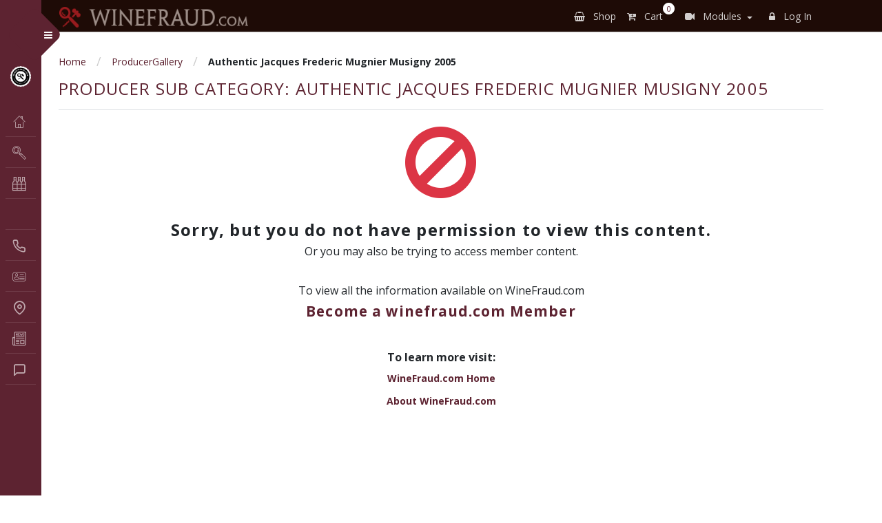

--- FILE ---
content_type: text/html; charset=UTF-8
request_url: https://winefraud.com/producersubcategory/authentic-jacques-frederic-mugnier-musigny-2005/
body_size: 13262
content:
<!doctype html>
<html lang="en-US">
  <head>
  <meta charset="utf-8">
  <meta http-equiv="x-ua-compatible" content="ie=edge">
    <meta name="keywords" content="">
  <meta name="author" content="">  
  <meta name="viewport" content="width=device-width, initial-scale=1, shrink-to-fit=no">
  <meta name="viewport" content="width=device-width, initial-scale=1, maximum-scale=1">
  <link rel="icon" type="fevicon" sizes="32x32" href="https://winefraud.com/wp-content/uploads/2020/05/favicon.ico" alt="favicon">
  <title>Authentic Jacques Frederic Mugnier Musigny 2005 &#8211; WineFraud.com</title>
<meta name='robots' content='max-image-preview:large' />
<link rel="alternate" type="application/rss+xml" title="WineFraud.com &raquo; Authentic Jacques Frederic Mugnier Musigny 2005 Producer Sub Category Feed" href="https://winefraud.com/producersubcategory/authentic-jacques-frederic-mugnier-musigny-2005/feed/" />
<style id='wp-img-auto-sizes-contain-inline-css' type='text/css'>
img:is([sizes=auto i],[sizes^="auto," i]){contain-intrinsic-size:3000px 1500px}
/*# sourceURL=wp-img-auto-sizes-contain-inline-css */
</style>
<link rel='stylesheet' id='dashicons-css' href='https://winefraud.com/wp-includes/css/dashicons.min.css?ver=6.9' type='text/css' media='all' />
<link rel='stylesheet' id='thickbox-css' href='https://winefraud.com/wp-includes/js/thickbox/thickbox.css?ver=6.9' type='text/css' media='all' />
<link rel='stylesheet' id='wc-blocks-integration-css' href='https://winefraud.com/wp-content/plugins/woocommerce-subscriptions/vendor/woocommerce/subscriptions-core/build/index.css?ver=7.4.3' type='text/css' media='all' />
<style id='wp-emoji-styles-inline-css' type='text/css'>

	img.wp-smiley, img.emoji {
		display: inline !important;
		border: none !important;
		box-shadow: none !important;
		height: 1em !important;
		width: 1em !important;
		margin: 0 0.07em !important;
		vertical-align: -0.1em !important;
		background: none !important;
		padding: 0 !important;
	}
/*# sourceURL=wp-emoji-styles-inline-css */
</style>
<style id='wp-block-library-inline-css' type='text/css'>
:root{--wp-block-synced-color:#7a00df;--wp-block-synced-color--rgb:122,0,223;--wp-bound-block-color:var(--wp-block-synced-color);--wp-editor-canvas-background:#ddd;--wp-admin-theme-color:#007cba;--wp-admin-theme-color--rgb:0,124,186;--wp-admin-theme-color-darker-10:#006ba1;--wp-admin-theme-color-darker-10--rgb:0,107,160.5;--wp-admin-theme-color-darker-20:#005a87;--wp-admin-theme-color-darker-20--rgb:0,90,135;--wp-admin-border-width-focus:2px}@media (min-resolution:192dpi){:root{--wp-admin-border-width-focus:1.5px}}.wp-element-button{cursor:pointer}:root .has-very-light-gray-background-color{background-color:#eee}:root .has-very-dark-gray-background-color{background-color:#313131}:root .has-very-light-gray-color{color:#eee}:root .has-very-dark-gray-color{color:#313131}:root .has-vivid-green-cyan-to-vivid-cyan-blue-gradient-background{background:linear-gradient(135deg,#00d084,#0693e3)}:root .has-purple-crush-gradient-background{background:linear-gradient(135deg,#34e2e4,#4721fb 50%,#ab1dfe)}:root .has-hazy-dawn-gradient-background{background:linear-gradient(135deg,#faaca8,#dad0ec)}:root .has-subdued-olive-gradient-background{background:linear-gradient(135deg,#fafae1,#67a671)}:root .has-atomic-cream-gradient-background{background:linear-gradient(135deg,#fdd79a,#004a59)}:root .has-nightshade-gradient-background{background:linear-gradient(135deg,#330968,#31cdcf)}:root .has-midnight-gradient-background{background:linear-gradient(135deg,#020381,#2874fc)}:root{--wp--preset--font-size--normal:16px;--wp--preset--font-size--huge:42px}.has-regular-font-size{font-size:1em}.has-larger-font-size{font-size:2.625em}.has-normal-font-size{font-size:var(--wp--preset--font-size--normal)}.has-huge-font-size{font-size:var(--wp--preset--font-size--huge)}.has-text-align-center{text-align:center}.has-text-align-left{text-align:left}.has-text-align-right{text-align:right}.has-fit-text{white-space:nowrap!important}#end-resizable-editor-section{display:none}.aligncenter{clear:both}.items-justified-left{justify-content:flex-start}.items-justified-center{justify-content:center}.items-justified-right{justify-content:flex-end}.items-justified-space-between{justify-content:space-between}.screen-reader-text{border:0;clip-path:inset(50%);height:1px;margin:-1px;overflow:hidden;padding:0;position:absolute;width:1px;word-wrap:normal!important}.screen-reader-text:focus{background-color:#ddd;clip-path:none;color:#444;display:block;font-size:1em;height:auto;left:5px;line-height:normal;padding:15px 23px 14px;text-decoration:none;top:5px;width:auto;z-index:100000}html :where(.has-border-color){border-style:solid}html :where([style*=border-top-color]){border-top-style:solid}html :where([style*=border-right-color]){border-right-style:solid}html :where([style*=border-bottom-color]){border-bottom-style:solid}html :where([style*=border-left-color]){border-left-style:solid}html :where([style*=border-width]){border-style:solid}html :where([style*=border-top-width]){border-top-style:solid}html :where([style*=border-right-width]){border-right-style:solid}html :where([style*=border-bottom-width]){border-bottom-style:solid}html :where([style*=border-left-width]){border-left-style:solid}html :where(img[class*=wp-image-]){height:auto;max-width:100%}:where(figure){margin:0 0 1em}html :where(.is-position-sticky){--wp-admin--admin-bar--position-offset:var(--wp-admin--admin-bar--height,0px)}@media screen and (max-width:600px){html :where(.is-position-sticky){--wp-admin--admin-bar--position-offset:0px}}
/*# sourceURL=/wp-includes/css/dist/block-library/common.min.css */
</style>
<link rel='stylesheet' id='contact-form-7-css' href='https://winefraud.com/wp-content/plugins/contact-form-7/includes/css/styles.css?ver=6.1.4' type='text/css' media='all' />
<link rel='stylesheet' id='table-sorter-custom-css-css' href='https://winefraud.com/wp-content/plugins/table-sorter/wp-style.css?ver=6.9' type='text/css' media='all' />
<link rel='stylesheet' id='woocommerce-layout-css' href='https://winefraud.com/wp-content/plugins/woocommerce/assets/css/woocommerce-layout.css?ver=9.8.6' type='text/css' media='all' />
<link rel='stylesheet' id='woocommerce-smallscreen-css' href='https://winefraud.com/wp-content/plugins/woocommerce/assets/css/woocommerce-smallscreen.css?ver=9.8.6' type='text/css' media='only screen and (max-width: 768px)' />
<link rel='stylesheet' id='woocommerce-general-css' href='https://winefraud.com/wp-content/plugins/woocommerce/assets/css/woocommerce.css?ver=9.8.6' type='text/css' media='all' />
<style id='woocommerce-inline-inline-css' type='text/css'>
.woocommerce form .form-row .required { visibility: visible; }
/*# sourceURL=woocommerce-inline-inline-css */
</style>
<link rel='stylesheet' id='brands-styles-css' href='https://winefraud.com/wp-content/plugins/woocommerce/assets/css/brands.css?ver=9.8.6' type='text/css' media='all' />
<link rel='stylesheet' id='sage/main.css-css' href='https://winefraud.com/wp-content/themes/winefraud/dist/styles/main.css' type='text/css' media='all' />
<script type="text/javascript" src="https://winefraud.com/wp-includes/js/jquery/jquery.min.js?ver=3.7.1" id="jquery-core-js"></script>
<script type="text/javascript" src="https://winefraud.com/wp-includes/js/jquery/jquery-migrate.min.js?ver=3.4.1" id="jquery-migrate-js"></script>
<script type="text/javascript" src="https://winefraud.com/wp-content/plugins/table-sorter/jquery.tablesorter.min.js?ver=6.9" id="table-sorter-js"></script>
<script type="text/javascript" src="https://winefraud.com/wp-content/plugins/table-sorter/jquery.metadata.js?ver=2.2" id="table-sorter-metadata-js"></script>
<script type="text/javascript" src="https://winefraud.com/wp-content/plugins/table-sorter/wp-script.js?ver=2.2" id="table-sorter-custom-js-js"></script>
<script type="text/javascript" src="https://winefraud.com/wp-content/plugins/woocommerce/assets/js/jquery-blockui/jquery.blockUI.min.js?ver=2.7.0-wc.9.8.6" id="jquery-blockui-js" defer="defer" data-wp-strategy="defer"></script>
<script type="text/javascript" id="wc-add-to-cart-js-extra">
/* <![CDATA[ */
var wc_add_to_cart_params = {"ajax_url":"/wp-admin/admin-ajax.php","wc_ajax_url":"/?wc-ajax=%%endpoint%%","i18n_view_cart":"View cart","cart_url":"https://winefraud.com/cart/","is_cart":"","cart_redirect_after_add":"yes"};
//# sourceURL=wc-add-to-cart-js-extra
/* ]]> */
</script>
<script type="text/javascript" src="https://winefraud.com/wp-content/plugins/woocommerce/assets/js/frontend/add-to-cart.min.js?ver=9.8.6" id="wc-add-to-cart-js" defer="defer" data-wp-strategy="defer"></script>
<script type="text/javascript" src="https://winefraud.com/wp-content/plugins/woocommerce/assets/js/js-cookie/js.cookie.min.js?ver=2.1.4-wc.9.8.6" id="js-cookie-js" defer="defer" data-wp-strategy="defer"></script>
<script type="text/javascript" id="woocommerce-js-extra">
/* <![CDATA[ */
var woocommerce_params = {"ajax_url":"/wp-admin/admin-ajax.php","wc_ajax_url":"/?wc-ajax=%%endpoint%%","i18n_password_show":"Show password","i18n_password_hide":"Hide password"};
//# sourceURL=woocommerce-js-extra
/* ]]> */
</script>
<script type="text/javascript" src="https://winefraud.com/wp-content/plugins/woocommerce/assets/js/frontend/woocommerce.min.js?ver=9.8.6" id="woocommerce-js" defer="defer" data-wp-strategy="defer"></script>
<link rel="https://api.w.org/" href="https://winefraud.com/wp-json/" /><link rel="EditURI" type="application/rsd+xml" title="RSD" href="https://winefraud.com/xmlrpc.php?rsd" />
<meta name="generator" content="WordPress 6.9" />
<meta name="generator" content="WooCommerce 9.8.6" />
	<noscript><style>.woocommerce-product-gallery{ opacity: 1 !important; }</style></noscript>
			<style type="text/css" id="wp-custom-css">
			
.table.table-condensed th, .table.table-condensed td {
    padding: 3px 0.75rem;
}

/* AS added below css for footer*/
.custom_class{
	color: rgba(255, 255, 255, 0.6);
    font-family: "Open Sans", sans-serif;
    font-size: .9rem;
    font-weight: 500;
    /*text-transform: uppercase;*/
    letter-spacing: .035em;
}
.custom_class hr{
    margin-top: 1rem;
    margin-bottom: 1rem;
    border: 0;
    border-top: 1px solid rgba(0, 0, 0, 0.1);
    background-color: #928585;
}
.custom_class a{
	color: rgba(255, 255, 255, 0.6);
}
.custom_class p {
    font-size: 15px;
}		</style>
		  <link href="https://fonts.googleapis.com/css2?family=News+Cycle:wght@400;700&family=Poppins:wght@100;200;300;400;500;600;700;800;900&display=swap" rel="stylesheet">
  <link href="https://fonts.googleapis.com/css2?family=Open+Sans:wght@400;600;700;800&display=swap" rel="stylesheet">
  <link href="https://stackpath.bootstrapcdn.com/font-awesome/4.7.0/css/font-awesome.min.css" rel="stylesheet"> 
  <link rel="stylesheet" href="https://cdnjs.cloudflare.com/ajax/libs/bootstrap-slider/10.0.0/css/bootstrap-slider.min.css">
  <script src="https://cdnjs.cloudflare.com/ajax/libs/bootstrap-slider/10.0.0/bootstrap-slider.min.js"></script>
  <!-- Google tag (gtag.js) --> <script async src="https://www.googletagmanager.com/gtag/js?id=G-4337ZEFLSQ"></script> <script> window.dataLayer = window.dataLayer || []; function gtag(){dataLayer.push(arguments);} gtag('js', new Date()); gtag('config', 'G-4337ZEFLSQ'); </script>
</head>
  <body class="archive tax-producersubcategory term-authentic-jacques-frederic-mugnier-musigny-2005 term-1976 wp-theme-winefraudresources theme-winefraud/resources woocommerce-no-js app-data index-data archive-data taxonomy-data taxonomy-producersubcategory-data taxonomy-producersubcategory-authentic-jacques-frederic-mugnier-musigny-2005-data"> 
    <div class="wrapper d-flex align-items-stretch fixed-sidebar" role="document"> 
      <aside id="sidebar" class="sidebar-closed main-sidebar">
        <div class="custom-menu">
          <button type="button" id="sidebarCollapse" class="btn btn-primary">
            <i class="fa fa-times"></i>
            <span class="sr-only">Toggle Menu</span>
          </button>
        </div>
        <!-- <section class="widget search-2 widget_search"><form role="search" method="get" class="search-form" action="https://winefraud.com/">
				<label>
					<span class="screen-reader-text">Search for:</span>
					<input type="search" class="search-field" placeholder="Search &hellip;" value="" name="s" />
				</label>
				<input type="submit" class="search-submit" value="Search" />
			</form></section> -->
<div class="px-2 py-3">
    <h1>
        <a href="https://winefraud.com" class="logo">
            <img src="https://winefraud.com/wp-content/themes/winefraud/resources/assets/images/winefraud.png" alt="winefraud.com">            
        </a>
        <span>Authenticate &amp; Educate</span>
    </h1>
             <div class="menu-customer-menu-container"><ul id="menu-customer-menu" class="navbar-nav ml-auto"><li id="menu-item-67400" class="menu-item menu-item-type-post_type menu-item-object-page menu-item-home has-icon" ><span class = "sidebar-icon icon-home"></span><a  href="https://winefraud.com/">Home</a></li>
</ul></div>
     
    
    
                    <div class="menu-main-public-menu-container"><ul id="menu-main-public-menu" class="navbar-nav ml-auto"><li id="menu-item-1114" class="menu-item menu-item-type-post_type menu-item-object-page has-icon" ><span class = "sidebar-icon icon-authenticate"></span><a  href="https://winefraud.com/authenticate-my-wine/">Authenticate My Wine</a><i class="icon"></i></li>
<li id="menu-item-72381" class="menu-item menu-item-type-post_type menu-item-object-page menu-item-has-children has-icon" ><span class = "sidebar-icon icon-collection1"></span><a  href="https://winefraud.com/become-a-member/membership-levels/">Membership</a><i class="icon"></i>
<ul class="sub-menu">
	<li id="menu-item-935" class="menu-item menu-item-type-post_type menu-item-object-page " ><span class = "sidebar-icon "></span><a  href="https://winefraud.com/?page_id=915">Compare All Levels</a><i class="icon"></i></li>
</ul>
</li>
<li id="menu-item-132340" class="menu-item menu-item-type-post_type menu-item-object-page menu-item-has-children " ><span class = "sidebar-icon "></span><a  href="https://winefraud.com/presentations-training/authentication-trainings/">Authentication Trainings</a><i class="icon"></i>
<ul class="sub-menu">
	<li id="menu-item-942" class="menu-item menu-item-type-post_type menu-item-object-page menu-item-has-children has-icon" ><span class = "sidebar-icon icon-training"></span><a  href="https://winefraud.com/presentations-training/">Training</a><i class="icon"></i>
	<ul class="sub-menu">
		<li id="menu-item-1229" class="menu-item menu-item-type-post_type menu-item-object-page " ><span class = "sidebar-icon "></span><a  href="https://winefraud.com/presentations-training/feedback-presentation-training/">Feedback: Presentation &#038; Training</a><i class="icon"></i></li>
		<li id="menu-item-74075" class="menu-item menu-item-type-post_type menu-item-object-page " ><span class = "sidebar-icon "></span><a  href="https://winefraud.com/presentations-training/presentations-training-faq/">FAQs</a><i class="icon"></i></li>
	</ul>
</li>
</ul>
</li>
<li id="menu-item-122990" class="menu-item menu-item-type-post_type menu-item-object-page has-icon" ><span class = "sidebar-icon sidebar-icon icon-phone"></span><a  href="https://winefraud.com/about-us/contact-us/">Contact Us</a><i class="icon"></i></li>
<li id="menu-item-122987" class="menu-item menu-item-type-post_type menu-item-object-page menu-item-has-children has-icon" ><span class = "sidebar-icon icon-personal-card"></span><a  href="https://winefraud.com/about-us/">About Us</a><i class="icon"></i>
<ul class="sub-menu">
	<li id="menu-item-122989" class="menu-item menu-item-type-post_type menu-item-object-page " ><span class = "sidebar-icon "></span><a  href="https://winefraud.com/about-us/vision-philosophy/">Vision &#038; Philosophy</a><i class="icon"></i></li>
	<li id="menu-item-122988" class="menu-item menu-item-type-post_type menu-item-object-page menu-item-has-children " ><span class = "sidebar-icon "></span><a  href="https://winefraud.com/about-us/team/">Team</a><i class="icon"></i>
	<ul class="sub-menu">
		<li id="menu-item-122996" class="menu-item menu-item-type-post_type menu-item-object-page " ><span class = "sidebar-icon "></span><a  href="https://winefraud.com/about-us/team/maureen-downey/">Maureen Downey</a><i class="icon"></i></li>
		<li id="menu-item-122997" class="menu-item menu-item-type-post_type menu-item-object-page " ><span class = "sidebar-icon "></span><a  href="https://winefraud.com/about-us/team/siobhan-turner/">Siobhan Turner</a><i class="icon"></i></li>
		<li id="menu-item-122998" class="menu-item menu-item-type-post_type menu-item-object-page " ><span class = "sidebar-icon "></span><a  href="https://winefraud.com/about-us/team/chelsea-snare/">Chelsea Snare</a><i class="icon"></i></li>
	</ul>
</li>
</ul>
</li>
<li id="menu-item-127665" class="menu-item menu-item-type-post_type menu-item-object-page menu-item-has-children has-icon" ><span class = "sidebar-icon icon-map-pin"></span><a  href="https://winefraud.com/about-us/team/global-network-of-authenticators/">Global Network of Authenticators</a><i class="icon"></i>
<ul class="sub-menu">
	<li id="menu-item-127667" class="menu-item menu-item-type-post_type menu-item-object-page menu-item-has-children " ><span class = "sidebar-icon "></span><a  href="https://winefraud.com/about-us/team/certified-tcm-authenticators/">Certified TCM Authenticators</a><i class="icon"></i>
	<ul class="sub-menu">
		<li id="menu-item-123002" class="menu-item menu-item-type-post_type menu-item-object-page " ><span class = "sidebar-icon "></span><a  href="https://winefraud.com/about-us/team/certified-tcm-authenticators/domonal-yeung/">Domonal Yeung</a><i class="icon"></i></li>
		<li id="menu-item-131407" class="menu-item menu-item-type-post_type menu-item-object-page " ><span class = "sidebar-icon "></span><a  href="https://winefraud.com/about-us/team/certified-tcm-authenticators/jason-adams/">Jason Adams</a><i class="icon"></i></li>
		<li id="menu-item-123010" class="menu-item menu-item-type-post_type menu-item-object-page " ><span class = "sidebar-icon "></span><a  href="https://winefraud.com/about-us/team/certified-tcm-authenticators/andrew-cullimore/">Andrew Cullimore</a><i class="icon"></i></li>
		<li id="menu-item-123004" class="menu-item menu-item-type-post_type menu-item-object-page " ><span class = "sidebar-icon "></span><a  href="https://winefraud.com/about-us/team/certified-tcm-authenticators/etienne-paumier/">Etienne Paumier</a><i class="icon"></i></li>
		<li id="menu-item-132584" class="menu-item menu-item-type-post_type menu-item-object-page " ><span class = "sidebar-icon "></span><a  href="https://winefraud.com/about-us/team/certified-tcm-authenticators/olivier-roberto/">Olivier Roberto</a><i class="icon"></i></li>
		<li id="menu-item-123001" class="menu-item menu-item-type-post_type menu-item-object-page " ><span class = "sidebar-icon "></span><a  href="https://winefraud.com/about-us/team/certified-tcm-authenticators/angelina-cheuk/">Angelina Cheuk</a><i class="icon"></i></li>
		<li id="menu-item-132645" class="menu-item menu-item-type-post_type menu-item-object-page " ><span class = "sidebar-icon "></span><a  href="https://winefraud.com/about-us/team/certified-tcm-authenticators/nickolas-harris/">Nickolas Harris</a><i class="icon"></i></li>
		<li id="menu-item-132646" class="menu-item menu-item-type-post_type menu-item-object-page " ><span class = "sidebar-icon "></span><a  href="https://winefraud.com/about-us/team/certified-tcm-authenticators/carol-cohen/">Carol Cohen</a><i class="icon"></i></li>
	</ul>
</li>
	<li id="menu-item-127666" class="menu-item menu-item-type-post_type menu-item-object-page menu-item-has-children " ><span class = "sidebar-icon "></span><a  href="https://winefraud.com/about-us/team/tcm-authenticator-trainees/">TCM Authenticator Trainees</a><i class="icon"></i>
	<ul class="sub-menu">
		<li id="menu-item-132647" class="menu-item menu-item-type-post_type menu-item-object-page " ><span class = "sidebar-icon "></span><a  href="https://winefraud.com/about-us/team/tcm-authenticator-trainees/eduardo-cotrim/">Eduardo Cotrim</a><i class="icon"></i></li>
		<li id="menu-item-132648" class="menu-item menu-item-type-post_type menu-item-object-page " ><span class = "sidebar-icon "></span><a  href="https://winefraud.com/about-us/team/tcm-authenticator-trainees/oliver-zhou/">Oliver Zhou</a><i class="icon"></i></li>
		<li id="menu-item-132649" class="menu-item menu-item-type-post_type menu-item-object-page " ><span class = "sidebar-icon "></span><a  href="https://winefraud.com/about-us/team/tcm-authenticator-trainees/nicholas-bilinsky/">Nicholas Bilinsky</a><i class="icon"></i></li>
	</ul>
</li>
</ul>
</li>
<li id="menu-item-122991" class="menu-item menu-item-type-post_type menu-item-object-page has-icon" ><span class = "sidebar-icon sidebar-icon icon-news"></span><a  href="https://winefraud.com/about-us/press/">Press</a><i class="icon"></i></li>
<li id="menu-item-122986" class="menu-item menu-item-type-post_type menu-item-object-page has-icon" ><span class = "sidebar-icon sidebar-icon icon-message-square"></span><a  href="https://winefraud.com/about-us/faq/">FAQ</a><i class="icon"></i></li>
</ul></div>
            </div>

      </aside>
      <main id="content">        
                <header>
  <nav class="navbar navbar-expand-lg navbar-dark bg-dark-brown pl-3 py-0">
      <div class="container px-3">
        <a class="navbar-brand" href="https://winefraud.com/"> <img alt="Winefraud Logo" data-type="image" src="https://winefraud.com/wp-content/uploads/2020/05/winefraud-logo-3.png" ></a>
        <button class="navbar-toggler" type="button" data-toggle="collapse" data-target="#navbarSupportedContent" aria-controls="navbarSupportedContent" aria-expanded="false" aria-label="Toggle navigation">
        <svg xmlns="http://www.w3.org/2000/svg" width="30" height="30" viewBox="0 0 30 30" role="img" focusable="false"><title>Menu</title><path stroke="currentColor" stroke-linecap="round" stroke-miterlimit="10" stroke-width="2" d="M4 7h22M4 15h22M4 23h22"></path></svg>
        </button>
        <div class="collapse navbar-collapse" id="navbarSupportedContent">
          <div class="nav-item mr-3 language ml-auto">
              <div id="google_translate_element"></div>
          </div> 
                      <!-- <div class="menu-top-public-menu-container"><ul id="menu-top-public-menu" class="navbar-nav ml-auto"><li id="menu-item-73970" class="sidebar-icon icon-phone menu-item menu-item-type-post_type menu-item-object-page menu-item-73970"><a href="https://winefraud.com/about-us/contact-us/">Contact Us</a></li>
<li id="menu-item-123094" class="icon-personal-card menu-item menu-item-type-post_type menu-item-object-page menu-item-has-children menu-item-123094"><a href="https://winefraud.com/about-us/">About Us</a>
<ul class="sub-menu">
	<li id="menu-item-875" class="menu-item menu-item-type-post_type menu-item-object-page menu-item-875"><a href="https://winefraud.com/about-us/vision-philosophy/">Vision &#038; Philosophy</a></li>
</ul>
</li>
<li id="menu-item-348" class="icon-users menu-item menu-item-type-post_type menu-item-object-page menu-item-has-children menu-item-348"><a href="https://winefraud.com/about-us/team/">Team</a>
<ul class="sub-menu">
	<li id="menu-item-352" class="menu-item menu-item-type-post_type menu-item-object-page menu-item-352"><a href="https://winefraud.com/about-us/team/chelsea-snare/">Chelsea Snare</a></li>
	<li id="menu-item-358" class="menu-item menu-item-type-post_type menu-item-object-page menu-item-358"><a href="https://winefraud.com/about-us/team/maureen-downey/">Maureen Downey</a></li>
	<li id="menu-item-364" class="menu-item menu-item-type-post_type menu-item-object-page menu-item-364"><a href="https://winefraud.com/about-us/team/siobhan-turner/">Siobhan Turner</a></li>
	<li id="menu-item-355" class="menu-item menu-item-type-post_type menu-item-object-page menu-item-355"><a href="https://winefraud.com/about-us/team/certified-tcm-authenticators/nickolas-harris/">Hugo d&#8217;Houwt</a></li>
</ul>
</li>
<li id="menu-item-127682" class="icon-map-pin menu-item menu-item-type-post_type menu-item-object-page menu-item-has-children menu-item-127682"><a href="https://winefraud.com/about-us/team/global-network-of-authenticators/">Global Network of Authenticators</a>
<ul class="sub-menu">
	<li id="menu-item-127684" class="menu-item menu-item-type-post_type menu-item-object-page menu-item-has-children menu-item-127684"><a href="https://winefraud.com/about-us/team/certified-tcm-authenticators/">Certified TCM Authenticators</a>
	<ul class="sub-menu">
		<li id="menu-item-353" class="menu-item menu-item-type-post_type menu-item-object-page menu-item-353"><a href="https://winefraud.com/about-us/team/certified-tcm-authenticators/domonal-yeung/">Domonal Yeung</a></li>
	</ul>
</li>
	<li id="menu-item-127683" class="menu-item menu-item-type-post_type menu-item-object-page menu-item-has-children menu-item-127683"><a href="https://winefraud.com/about-us/team/tcm-authenticator-trainees/">TCM Authenticator Trainees</a>
	<ul class="sub-menu">
		<li id="menu-item-350" class="menu-item menu-item-type-post_type menu-item-object-page menu-item-350"><a href="https://winefraud.com/about-us/team/certified-tcm-authenticators/andrew-cullimore/">Andrew Cullimore</a></li>
		<li id="menu-item-351" class="menu-item menu-item-type-post_type menu-item-object-page menu-item-351"><a href="https://winefraud.com/about-us/team/certified-tcm-authenticators/angelina-cheuk/">Angelina Cheuk</a></li>
		<li id="menu-item-354" class="menu-item menu-item-type-post_type menu-item-object-page menu-item-354"><a href="https://winefraud.com/about-us/team/certified-tcm-authenticators/etienne-paumier/">Etienne Paumier</a></li>
		<li id="menu-item-360" class="menu-item menu-item-type-post_type menu-item-object-page menu-item-360"><a href="https://winefraud.com/about-us/team/tcm-authenticator-trainees/nicholas-bilinsky/">Nicholas Bilinsky</a></li>
		<li id="menu-item-362" class="menu-item menu-item-type-post_type menu-item-object-page menu-item-362"><a href="https://winefraud.com/?page_id=312">Seth Box</a></li>
	</ul>
</li>
</ul>
</li>
<li id="menu-item-889" class="icon-badge menu-item menu-item-type-post_type menu-item-object-page menu-item-has-children menu-item-889"><a href="https://winefraud.com/recommended-affiliations/chai-consulting-services/">Recommended Affiliations</a>
<ul class="sub-menu">
	<li id="menu-item-552" class="menu-item menu-item-type-post_type menu-item-object-page menu-item-552"><a href="https://winefraud.com/recommended-affiliations/chai-consulting-services/">Chai Consulting Services</a></li>
	<li id="menu-item-551" class="menu-item menu-item-type-post_type menu-item-object-page menu-item-551"><a href="https://winefraud.com/recommended-affiliations/logistics-storage-facilities/">Logistics &#038; Storage Facilities</a></li>
	<li id="menu-item-550" class="menu-item menu-item-type-post_type menu-item-object-page menu-item-550"><a href="https://winefraud.com/?page_id=529">Education &#038; Resources</a></li>
</ul>
</li>
</ul></div> -->
            <div class="menu-top-navigation-container"><ul id="menu-top-navigation" class="navbar-nav ml-auto"><li class="nav-item">
        <a class="nav-link" href="https://winefraud.com/shop/" >
        <i class="fa fa-shopping-basket mr-2"></i> Shop
        </a></li><li class="nav-item mr-lg-3">
        <a class="nav-link " href="https://winefraud.com/cart/" >
        <i class="fa fa-cart-plus mr-2"></i> Cart<span id="count-cart-items">0</span><li class="nav-item dropdown mr-2"><a class="nav-link dropdown-toggle pr-3" href="#" id="navbarDropdown" role="button" data-toggle="dropdown" hover="dropdown" aria-haspopup="true" aria-expanded="false">
        <i class="fa fa-video-camera mr-2"></i> Modules </a><div class="dropdown-menu dropdown-menu-right" aria-labelledby="navbarDropdown"><a class="dropdown-item" href="https://winefraud.com/presentations-training/presentations-training/">Trainee</a><a class="dropdown-item" href="https://winefraud.com/become-a-member/membership-levels/">Member</a><a class="dropdown-item" href="https://winefraud.com/tcm-authenticator-overview/">Authenticator</a></div></li><li class="nav-item dropdown"><a class="nav-link pr-3" href="https://winefraud.com/wp-login.php?redirect_to=https%3A%2F%2Fwinefraud.com%2Fproducergallery%2Fauthentic-jacques-frederic-mugnier-musigny-2005%2F"><i class="fa fa-lock mx-2"></i> Log In</a></li></ul></div>
                  </div>
    </div>
  </nav>  
</header>

 
          <section class="page-header my-3">
  <div class="container">
    <div class="row">
      <div class="col-lg-12">
        <ul id="breadcrumbs" class="breadcrumbs"><li class="item-home"><a class="bread-link bread-home" href="https://winefraud.com" title= "Home">Home</a></li><li class="separator separator-home">  /  </li><li class="item-cat item-custom-post-type-producergallery"><a class="bread-cat bread-custom-post-type-producergallery" href="https://winefraud.com/producergallery/" title="ProducerGallery">ProducerGallery</a></li><li class="separator">  /  </li><li class="item-current item-archive"><strong class="bread-current bread-archive">Authentic Jacques Frederic Mugnier Musigny 2005</strong></li></ul>    
      </div>
             <div class="col-lg-12">
        <div class="row mx-0">
                   <div class="col-lg-12 border-bottom pl-0">
            <h1 class="clearfix">Producer Sub Category: <span>Authentic Jacques Frederic Mugnier Musigny 2005</span></h1> 
          </div>
                          
      </div>
    </div> 
    </div>
  </div>
</section>
  
       <div class="container">
<article class="access_denied_component text-center mb-5">   
    <h2 itemprop="headline mb-3">
    <i class="fa fa-ban fa-5x text-danger" aria-hidden="true"></i>
    <div class="d-block clearfix mb-4"></div>
        Sorry, but you do not have permission to view this content.
    </h2> 
    <div class="entry-content" itemprop="text">
        <h6>Or you may also be trying to access member content. <br><br><br>
        To view all the information available on WineFraud.com</h6>
        <h3><a href="https://winefraud.com/become-a-member/membership-levels/" class="font-weight-bold" target="_blank">Become a winefraud.com Member</a></h3>
        <h6><br><br><strong>To learn more visit:</strong></h6>        
        <div class="mb-2"><a href="https://winefraud.com" class="font-weight-bold" target="_blank">WineFraud.com Home</a></div>
        <div><a href="https://winefraud.com/about-us/vision-philosophy/" class="font-weight-bold" target="_blank">About WineFraud.com</a></div>
    </div>
</article>
</div>     
<div class="postnavwrap"> 
  <div class="container">
    
        
  </div>
</div>
      </main>
    </div>
        <footer class="bg-dark-brown py-3">
  <div class="container px-3">
    <div class="row">
      <!-- <div class="col-sm-4">
      // first nav 
                                            <div class="menu-footer-public-menu-1-container"><ul id="menu-footer-public-menu-1" class=""><li id="menu-item-62671" class="menu-item menu-item-type-post_type menu-item-object-page menu-item-home menu-item-62671"><a href="https://winefraud.com/">Home</a></li>
<li id="menu-item-62670" class="menu-item menu-item-type-post_type menu-item-object-page menu-item-62670"><a href="https://winefraud.com/about-us/faq/">FAQ</a></li>
<li id="menu-item-123096" class="menu-item menu-item-type-post_type menu-item-object-page menu-item-123096"><a href="https://winefraud.com/about-us/">About Us</a></li>
<li id="menu-item-62673" class="menu-item menu-item-type-post_type menu-item-object-page menu-item-62673"><a href="https://winefraud.com/services/chai-consulting-wine-collection-management/">Services</a></li>
<li id="menu-item-62674" class="menu-item menu-item-type-post_type menu-item-object-page menu-item-62674"><a href="https://winefraud.com/become-a-member/membership-levels/">Become A Member</a></li>
</ul></div>
                         
      </div> -->
      <!-- <div class="col-sm-4">
       //second nav
                                            <div class="menu-footer-public-menu-2-container"><ul id="menu-footer-public-menu-2" class=""><li id="menu-item-62675" class="menu-item menu-item-type-post_type menu-item-object-page menu-item-62675"><a href="https://winefraud.com/recommended-affiliations/chai-consulting-services/">Recommended Affiliations</a></li>
<li id="menu-item-62676" class="menu-item menu-item-type-post_type menu-item-object-page menu-item-62676"><a href="https://winefraud.com/my-account/">Account Settings</a></li>
<li id="menu-item-62677" class="menu-item menu-item-type-post_type menu-item-object-page menu-item-62677"><a href="https://winefraud.com/authenticate-my-wine/">Authenticate My Wine</a></li>
<li id="menu-item-62679" class="menu-item menu-item-type-post_type menu-item-object-page menu-item-62679"><a href="https://winefraud.com/terms-of-use/">Terms of Use</a></li>
<li id="menu-item-62680" class="menu-item menu-item-type-post_type menu-item-object-page menu-item-62680"><a href="https://winefraud.com/privacy-policy/">Privacy Policy</a></li>
</ul></div>
                         
      </div> -->
      <!-- <div class="col-sm-4">
       //third nav
                                           
      </div>    
    </div> -->
    <div class="row mx-0 w-100">
<div class="col-sm-4 custom_class">
<p><b style="font-size: 16px!important;">Winefraud</b></p>
<hr />
<p>171 Main Street, Suite 263<br />
Los Altos, CA 94022<br />
T: 650-383-5156<br />
<a href="mailto:info@winefraud.com">info@winefraud.com</a></p>
</div>
<div class="col-sm-4 custom_class">
<p><b style="font-size: 16px!important;">Follow us for news, insights, and tips</b></p>
<hr />
<p>Twitter : <a href="https://twitter.com/WineFraud">@WineFraud</a><br />
Facebook : <a href="https://www.facebook.com/stopwinefraud/">Maureen Downey, DWS, CWE</a><br />
Facebook : <a href="https://www.facebook.com/WineFraud/">Winefraud</a><br />
Instagram : <a href="https://www.instagram.com/winefraud/">@winefraud</a></p>
</div>
<div class="col-sm-4 custom_class" style="text-align: center;">
<p><b style="font-size: 16px!important;">As seen in Sour Grapes</b></p>
<hr />
<p><a href="https://www.netflix.com/in/title/80029708" target="_blank" rel="noopener"><img decoding="async" class="alignnone size-full wp-image-128075" src="https://winefraud.com/wp-content/uploads/2020/08/Sour-Grapes-201x300-2.png" alt="" width="100" height="150" /><br />
</a></p>
</div>
</div>

  </div>
</footer>    <script type="speculationrules">
{"prefetch":[{"source":"document","where":{"and":[{"href_matches":"/*"},{"not":{"href_matches":["/wp-*.php","/wp-admin/*","/wp-content/uploads/*","/wp-content/*","/wp-content/plugins/*","/wp-content/themes/winefraud/resources/*","/*\\?(.+)"]}},{"not":{"selector_matches":"a[rel~=\"nofollow\"]"}},{"not":{"selector_matches":".no-prefetch, .no-prefetch a"}}]},"eagerness":"conservative"}]}
</script>
	<script type='text/javascript'>
		(function () {
			var c = document.body.className;
			c = c.replace(/woocommerce-no-js/, 'woocommerce-js');
			document.body.className = c;
		})();
	</script>
	<link rel='stylesheet' id='wc-stripe-blocks-checkout-style-css' href='https://winefraud.com/wp-content/plugins/woocommerce-gateway-stripe/build/upe_blocks.css?ver=01e38ce4a409d9a2ff015f6088fdd03e' type='text/css' media='all' />
<link rel='stylesheet' id='wc-blocks-style-css' href='https://winefraud.com/wp-content/plugins/woocommerce/assets/client/blocks/wc-blocks.css?ver=wc-9.8.6' type='text/css' media='all' />
<style id='global-styles-inline-css' type='text/css'>
:root{--wp--preset--aspect-ratio--square: 1;--wp--preset--aspect-ratio--4-3: 4/3;--wp--preset--aspect-ratio--3-4: 3/4;--wp--preset--aspect-ratio--3-2: 3/2;--wp--preset--aspect-ratio--2-3: 2/3;--wp--preset--aspect-ratio--16-9: 16/9;--wp--preset--aspect-ratio--9-16: 9/16;--wp--preset--color--black: #000000;--wp--preset--color--cyan-bluish-gray: #abb8c3;--wp--preset--color--white: #ffffff;--wp--preset--color--pale-pink: #f78da7;--wp--preset--color--vivid-red: #cf2e2e;--wp--preset--color--luminous-vivid-orange: #ff6900;--wp--preset--color--luminous-vivid-amber: #fcb900;--wp--preset--color--light-green-cyan: #7bdcb5;--wp--preset--color--vivid-green-cyan: #00d084;--wp--preset--color--pale-cyan-blue: #8ed1fc;--wp--preset--color--vivid-cyan-blue: #0693e3;--wp--preset--color--vivid-purple: #9b51e0;--wp--preset--gradient--vivid-cyan-blue-to-vivid-purple: linear-gradient(135deg,rgb(6,147,227) 0%,rgb(155,81,224) 100%);--wp--preset--gradient--light-green-cyan-to-vivid-green-cyan: linear-gradient(135deg,rgb(122,220,180) 0%,rgb(0,208,130) 100%);--wp--preset--gradient--luminous-vivid-amber-to-luminous-vivid-orange: linear-gradient(135deg,rgb(252,185,0) 0%,rgb(255,105,0) 100%);--wp--preset--gradient--luminous-vivid-orange-to-vivid-red: linear-gradient(135deg,rgb(255,105,0) 0%,rgb(207,46,46) 100%);--wp--preset--gradient--very-light-gray-to-cyan-bluish-gray: linear-gradient(135deg,rgb(238,238,238) 0%,rgb(169,184,195) 100%);--wp--preset--gradient--cool-to-warm-spectrum: linear-gradient(135deg,rgb(74,234,220) 0%,rgb(151,120,209) 20%,rgb(207,42,186) 40%,rgb(238,44,130) 60%,rgb(251,105,98) 80%,rgb(254,248,76) 100%);--wp--preset--gradient--blush-light-purple: linear-gradient(135deg,rgb(255,206,236) 0%,rgb(152,150,240) 100%);--wp--preset--gradient--blush-bordeaux: linear-gradient(135deg,rgb(254,205,165) 0%,rgb(254,45,45) 50%,rgb(107,0,62) 100%);--wp--preset--gradient--luminous-dusk: linear-gradient(135deg,rgb(255,203,112) 0%,rgb(199,81,192) 50%,rgb(65,88,208) 100%);--wp--preset--gradient--pale-ocean: linear-gradient(135deg,rgb(255,245,203) 0%,rgb(182,227,212) 50%,rgb(51,167,181) 100%);--wp--preset--gradient--electric-grass: linear-gradient(135deg,rgb(202,248,128) 0%,rgb(113,206,126) 100%);--wp--preset--gradient--midnight: linear-gradient(135deg,rgb(2,3,129) 0%,rgb(40,116,252) 100%);--wp--preset--font-size--small: 13px;--wp--preset--font-size--medium: 20px;--wp--preset--font-size--large: 36px;--wp--preset--font-size--x-large: 42px;--wp--preset--spacing--20: 0.44rem;--wp--preset--spacing--30: 0.67rem;--wp--preset--spacing--40: 1rem;--wp--preset--spacing--50: 1.5rem;--wp--preset--spacing--60: 2.25rem;--wp--preset--spacing--70: 3.38rem;--wp--preset--spacing--80: 5.06rem;--wp--preset--shadow--natural: 6px 6px 9px rgba(0, 0, 0, 0.2);--wp--preset--shadow--deep: 12px 12px 50px rgba(0, 0, 0, 0.4);--wp--preset--shadow--sharp: 6px 6px 0px rgba(0, 0, 0, 0.2);--wp--preset--shadow--outlined: 6px 6px 0px -3px rgb(255, 255, 255), 6px 6px rgb(0, 0, 0);--wp--preset--shadow--crisp: 6px 6px 0px rgb(0, 0, 0);}:where(body) { margin: 0; }.wp-site-blocks > .alignleft { float: left; margin-right: 2em; }.wp-site-blocks > .alignright { float: right; margin-left: 2em; }.wp-site-blocks > .aligncenter { justify-content: center; margin-left: auto; margin-right: auto; }:where(.is-layout-flex){gap: 0.5em;}:where(.is-layout-grid){gap: 0.5em;}.is-layout-flow > .alignleft{float: left;margin-inline-start: 0;margin-inline-end: 2em;}.is-layout-flow > .alignright{float: right;margin-inline-start: 2em;margin-inline-end: 0;}.is-layout-flow > .aligncenter{margin-left: auto !important;margin-right: auto !important;}.is-layout-constrained > .alignleft{float: left;margin-inline-start: 0;margin-inline-end: 2em;}.is-layout-constrained > .alignright{float: right;margin-inline-start: 2em;margin-inline-end: 0;}.is-layout-constrained > .aligncenter{margin-left: auto !important;margin-right: auto !important;}.is-layout-constrained > :where(:not(.alignleft):not(.alignright):not(.alignfull)){margin-left: auto !important;margin-right: auto !important;}body .is-layout-flex{display: flex;}.is-layout-flex{flex-wrap: wrap;align-items: center;}.is-layout-flex > :is(*, div){margin: 0;}body .is-layout-grid{display: grid;}.is-layout-grid > :is(*, div){margin: 0;}body{padding-top: 0px;padding-right: 0px;padding-bottom: 0px;padding-left: 0px;}a:where(:not(.wp-element-button)){text-decoration: underline;}:root :where(.wp-element-button, .wp-block-button__link){background-color: #32373c;border-width: 0;color: #fff;font-family: inherit;font-size: inherit;font-style: inherit;font-weight: inherit;letter-spacing: inherit;line-height: inherit;padding-top: calc(0.667em + 2px);padding-right: calc(1.333em + 2px);padding-bottom: calc(0.667em + 2px);padding-left: calc(1.333em + 2px);text-decoration: none;text-transform: inherit;}.has-black-color{color: var(--wp--preset--color--black) !important;}.has-cyan-bluish-gray-color{color: var(--wp--preset--color--cyan-bluish-gray) !important;}.has-white-color{color: var(--wp--preset--color--white) !important;}.has-pale-pink-color{color: var(--wp--preset--color--pale-pink) !important;}.has-vivid-red-color{color: var(--wp--preset--color--vivid-red) !important;}.has-luminous-vivid-orange-color{color: var(--wp--preset--color--luminous-vivid-orange) !important;}.has-luminous-vivid-amber-color{color: var(--wp--preset--color--luminous-vivid-amber) !important;}.has-light-green-cyan-color{color: var(--wp--preset--color--light-green-cyan) !important;}.has-vivid-green-cyan-color{color: var(--wp--preset--color--vivid-green-cyan) !important;}.has-pale-cyan-blue-color{color: var(--wp--preset--color--pale-cyan-blue) !important;}.has-vivid-cyan-blue-color{color: var(--wp--preset--color--vivid-cyan-blue) !important;}.has-vivid-purple-color{color: var(--wp--preset--color--vivid-purple) !important;}.has-black-background-color{background-color: var(--wp--preset--color--black) !important;}.has-cyan-bluish-gray-background-color{background-color: var(--wp--preset--color--cyan-bluish-gray) !important;}.has-white-background-color{background-color: var(--wp--preset--color--white) !important;}.has-pale-pink-background-color{background-color: var(--wp--preset--color--pale-pink) !important;}.has-vivid-red-background-color{background-color: var(--wp--preset--color--vivid-red) !important;}.has-luminous-vivid-orange-background-color{background-color: var(--wp--preset--color--luminous-vivid-orange) !important;}.has-luminous-vivid-amber-background-color{background-color: var(--wp--preset--color--luminous-vivid-amber) !important;}.has-light-green-cyan-background-color{background-color: var(--wp--preset--color--light-green-cyan) !important;}.has-vivid-green-cyan-background-color{background-color: var(--wp--preset--color--vivid-green-cyan) !important;}.has-pale-cyan-blue-background-color{background-color: var(--wp--preset--color--pale-cyan-blue) !important;}.has-vivid-cyan-blue-background-color{background-color: var(--wp--preset--color--vivid-cyan-blue) !important;}.has-vivid-purple-background-color{background-color: var(--wp--preset--color--vivid-purple) !important;}.has-black-border-color{border-color: var(--wp--preset--color--black) !important;}.has-cyan-bluish-gray-border-color{border-color: var(--wp--preset--color--cyan-bluish-gray) !important;}.has-white-border-color{border-color: var(--wp--preset--color--white) !important;}.has-pale-pink-border-color{border-color: var(--wp--preset--color--pale-pink) !important;}.has-vivid-red-border-color{border-color: var(--wp--preset--color--vivid-red) !important;}.has-luminous-vivid-orange-border-color{border-color: var(--wp--preset--color--luminous-vivid-orange) !important;}.has-luminous-vivid-amber-border-color{border-color: var(--wp--preset--color--luminous-vivid-amber) !important;}.has-light-green-cyan-border-color{border-color: var(--wp--preset--color--light-green-cyan) !important;}.has-vivid-green-cyan-border-color{border-color: var(--wp--preset--color--vivid-green-cyan) !important;}.has-pale-cyan-blue-border-color{border-color: var(--wp--preset--color--pale-cyan-blue) !important;}.has-vivid-cyan-blue-border-color{border-color: var(--wp--preset--color--vivid-cyan-blue) !important;}.has-vivid-purple-border-color{border-color: var(--wp--preset--color--vivid-purple) !important;}.has-vivid-cyan-blue-to-vivid-purple-gradient-background{background: var(--wp--preset--gradient--vivid-cyan-blue-to-vivid-purple) !important;}.has-light-green-cyan-to-vivid-green-cyan-gradient-background{background: var(--wp--preset--gradient--light-green-cyan-to-vivid-green-cyan) !important;}.has-luminous-vivid-amber-to-luminous-vivid-orange-gradient-background{background: var(--wp--preset--gradient--luminous-vivid-amber-to-luminous-vivid-orange) !important;}.has-luminous-vivid-orange-to-vivid-red-gradient-background{background: var(--wp--preset--gradient--luminous-vivid-orange-to-vivid-red) !important;}.has-very-light-gray-to-cyan-bluish-gray-gradient-background{background: var(--wp--preset--gradient--very-light-gray-to-cyan-bluish-gray) !important;}.has-cool-to-warm-spectrum-gradient-background{background: var(--wp--preset--gradient--cool-to-warm-spectrum) !important;}.has-blush-light-purple-gradient-background{background: var(--wp--preset--gradient--blush-light-purple) !important;}.has-blush-bordeaux-gradient-background{background: var(--wp--preset--gradient--blush-bordeaux) !important;}.has-luminous-dusk-gradient-background{background: var(--wp--preset--gradient--luminous-dusk) !important;}.has-pale-ocean-gradient-background{background: var(--wp--preset--gradient--pale-ocean) !important;}.has-electric-grass-gradient-background{background: var(--wp--preset--gradient--electric-grass) !important;}.has-midnight-gradient-background{background: var(--wp--preset--gradient--midnight) !important;}.has-small-font-size{font-size: var(--wp--preset--font-size--small) !important;}.has-medium-font-size{font-size: var(--wp--preset--font-size--medium) !important;}.has-large-font-size{font-size: var(--wp--preset--font-size--large) !important;}.has-x-large-font-size{font-size: var(--wp--preset--font-size--x-large) !important;}
/*# sourceURL=global-styles-inline-css */
</style>
<script type="text/javascript" id="thickbox-js-extra">
/* <![CDATA[ */
var thickboxL10n = {"next":"Next \u003E","prev":"\u003C Prev","image":"Image","of":"of","close":"Close","noiframes":"This feature requires inline frames. You have iframes disabled or your browser does not support them.","loadingAnimation":"https://winefraud.com/wp-includes/js/thickbox/loadingAnimation.gif"};
//# sourceURL=thickbox-js-extra
/* ]]> */
</script>
<script type="text/javascript" src="https://winefraud.com/wp-includes/js/thickbox/thickbox.js?ver=3.1-20121105" id="thickbox-js"></script>
<script type="text/javascript" src="https://winefraud.com/wp-content/plugins/cf7-dropbox/js/dropbox-sdk.min.js" id="wpcf7-dropbox-min-script-js"></script>
<script type="text/javascript" id="wpcf7-dropbox-script-js-extra">
/* <![CDATA[ */
var wpcf7_dropbox_forms = {"71426":{"access_token":"XIlu_xcZ7hAAAAAAAAAAahUvnd45IMzPZEgcxShkl2vTx6koeESK1IYu_j6JaK5g","file_input":"MODULE_NINE9","folder":"Practical 2"},"71424":{"access_token":"XIlu_xcZ7hAAAAAAAAAAahUvnd45IMzPZEgcxShkl2vTx6koeESK1IYu_j6JaK5g","file_input":"MODULE_EIGHT8","folder":"Module 8"},"71423":{"access_token":"XIlu_xcZ7hAAAAAAAAAAahUvnd45IMzPZEgcxShkl2vTx6koeESK1IYu_j6JaK5g","file_input":"MODULE_SEVEN7","folder":"Module 7"},"71419":{"access_token":"XIlu_xcZ7hAAAAAAAAAAahUvnd45IMzPZEgcxShkl2vTx6koeESK1IYu_j6JaK5g","file_input":"MODULE_SIX6","folder":"Module 6"},"71417":{"access_token":"XIlu_xcZ7hAAAAAAAAAAahUvnd45IMzPZEgcxShkl2vTx6koeESK1IYu_j6JaK5g","file_input":"MODULE_FIVE5","folder":"Module 5"},"71413":{"access_token":"XIlu_xcZ7hAAAAAAAAAAahUvnd45IMzPZEgcxShkl2vTx6koeESK1IYu_j6JaK5g","file_input":"MODULE_FOUR4","folder":"Module 4"},"71411":{"access_token":"XIlu_xcZ7hAAAAAAAAAAahUvnd45IMzPZEgcxShkl2vTx6koeESK1IYu_j6JaK5g","file_input":"MODULE_THREE3","folder":"Module 3"},"71269":{"access_token":"XIlu_xcZ7hAAAAAAAAAAahUvnd45IMzPZEgcxShkl2vTx6koeESK1IYu_j6JaK5g","file_input":"MODULE_TWO2","folder":"Module 2"},"71246":{"access_token":"XIlu_xcZ7hAAAAAAAAAAahUvnd45IMzPZEgcxShkl2vTx6koeESK1IYu_j6JaK5g","file_input":"MODULE_ONE1","folder":"Module 1"},"62807":{"access_token":"","file_input":"","folder":""},"723":{"access_token":"","file_input":"","folder":""}};
//# sourceURL=wpcf7-dropbox-script-js-extra
/* ]]> */
</script>
<script type="text/javascript" src="https://winefraud.com/wp-content/plugins/cf7-dropbox/js/wpcf7-dropbox-script.js" id="wpcf7-dropbox-script-js"></script>
<script type="text/javascript" src="https://winefraud.com/wp-includes/js/dist/hooks.min.js?ver=dd5603f07f9220ed27f1" id="wp-hooks-js"></script>
<script type="text/javascript" src="https://winefraud.com/wp-includes/js/dist/i18n.min.js?ver=c26c3dc7bed366793375" id="wp-i18n-js"></script>
<script type="text/javascript" id="wp-i18n-js-after">
/* <![CDATA[ */
wp.i18n.setLocaleData( { 'text direction\u0004ltr': [ 'ltr' ] } );
//# sourceURL=wp-i18n-js-after
/* ]]> */
</script>
<script type="text/javascript" src="https://winefraud.com/wp-content/plugins/contact-form-7/includes/swv/js/index.js?ver=6.1.4" id="swv-js"></script>
<script type="text/javascript" id="contact-form-7-js-before">
/* <![CDATA[ */
var wpcf7 = {
    "api": {
        "root": "https:\/\/winefraud.com\/wp-json\/",
        "namespace": "contact-form-7\/v1"
    }
};
//# sourceURL=contact-form-7-js-before
/* ]]> */
</script>
<script type="text/javascript" src="https://winefraud.com/wp-content/plugins/contact-form-7/includes/js/index.js?ver=6.1.4" id="contact-form-7-js"></script>
<script type="text/javascript" src="https://winefraud.com/wp-content/plugins/cf7-phone-mask-field/assets/js/jquery.maskedinput.js?ver=1.4" id="wpcf7mf-mask-js"></script>
<script type="text/javascript" src="https://winefraud.com/wp-content/plugins/woocommerce/assets/js/sourcebuster/sourcebuster.min.js?ver=9.8.6" id="sourcebuster-js-js"></script>
<script type="text/javascript" id="wc-order-attribution-js-extra">
/* <![CDATA[ */
var wc_order_attribution = {"params":{"lifetime":1.0e-5,"session":30,"base64":false,"ajaxurl":"https://winefraud.com/wp-admin/admin-ajax.php","prefix":"wc_order_attribution_","allowTracking":true},"fields":{"source_type":"current.typ","referrer":"current_add.rf","utm_campaign":"current.cmp","utm_source":"current.src","utm_medium":"current.mdm","utm_content":"current.cnt","utm_id":"current.id","utm_term":"current.trm","utm_source_platform":"current.plt","utm_creative_format":"current.fmt","utm_marketing_tactic":"current.tct","session_entry":"current_add.ep","session_start_time":"current_add.fd","session_pages":"session.pgs","session_count":"udata.vst","user_agent":"udata.uag"}};
//# sourceURL=wc-order-attribution-js-extra
/* ]]> */
</script>
<script type="text/javascript" src="https://winefraud.com/wp-content/plugins/woocommerce/assets/js/frontend/order-attribution.min.js?ver=9.8.6" id="wc-order-attribution-js"></script>
<script type="text/javascript" src="https://winefraud.com/wp-content/themes/winefraud/dist/scripts/main.js" id="sage/main.js-js"></script>
<script type="text/javascript" src="https://winefraud.com/wp-content/themes/winefraud/dist/scripts/multiselect.js" id="sage/multiselect.js-js"></script>
<script type="text/javascript" src="https://winefraud.com/wp-content/themes/winefraud/dist/scripts/script.js" id="sage/script.js-js"></script>
<script type="text/javascript" src="https://winefraud.com/wp-content/themes/winefraud/dist/scripts/range-slider.js" id="sage/range-slider.js-js"></script>
<script type="text/javascript" src="https://winefraud.com/wp-content/themes/winefraud/dist/scripts/slick-zoomer.js" id="sage/slick-zoomer.js-js"></script>
<script id="wp-emoji-settings" type="application/json">
{"baseUrl":"https://s.w.org/images/core/emoji/17.0.2/72x72/","ext":".png","svgUrl":"https://s.w.org/images/core/emoji/17.0.2/svg/","svgExt":".svg","source":{"concatemoji":"https://winefraud.com/wp-includes/js/wp-emoji-release.min.js?ver=6.9"}}
</script>
<script type="module">
/* <![CDATA[ */
/*! This file is auto-generated */
const a=JSON.parse(document.getElementById("wp-emoji-settings").textContent),o=(window._wpemojiSettings=a,"wpEmojiSettingsSupports"),s=["flag","emoji"];function i(e){try{var t={supportTests:e,timestamp:(new Date).valueOf()};sessionStorage.setItem(o,JSON.stringify(t))}catch(e){}}function c(e,t,n){e.clearRect(0,0,e.canvas.width,e.canvas.height),e.fillText(t,0,0);t=new Uint32Array(e.getImageData(0,0,e.canvas.width,e.canvas.height).data);e.clearRect(0,0,e.canvas.width,e.canvas.height),e.fillText(n,0,0);const a=new Uint32Array(e.getImageData(0,0,e.canvas.width,e.canvas.height).data);return t.every((e,t)=>e===a[t])}function p(e,t){e.clearRect(0,0,e.canvas.width,e.canvas.height),e.fillText(t,0,0);var n=e.getImageData(16,16,1,1);for(let e=0;e<n.data.length;e++)if(0!==n.data[e])return!1;return!0}function u(e,t,n,a){switch(t){case"flag":return n(e,"\ud83c\udff3\ufe0f\u200d\u26a7\ufe0f","\ud83c\udff3\ufe0f\u200b\u26a7\ufe0f")?!1:!n(e,"\ud83c\udde8\ud83c\uddf6","\ud83c\udde8\u200b\ud83c\uddf6")&&!n(e,"\ud83c\udff4\udb40\udc67\udb40\udc62\udb40\udc65\udb40\udc6e\udb40\udc67\udb40\udc7f","\ud83c\udff4\u200b\udb40\udc67\u200b\udb40\udc62\u200b\udb40\udc65\u200b\udb40\udc6e\u200b\udb40\udc67\u200b\udb40\udc7f");case"emoji":return!a(e,"\ud83e\u1fac8")}return!1}function f(e,t,n,a){let r;const o=(r="undefined"!=typeof WorkerGlobalScope&&self instanceof WorkerGlobalScope?new OffscreenCanvas(300,150):document.createElement("canvas")).getContext("2d",{willReadFrequently:!0}),s=(o.textBaseline="top",o.font="600 32px Arial",{});return e.forEach(e=>{s[e]=t(o,e,n,a)}),s}function r(e){var t=document.createElement("script");t.src=e,t.defer=!0,document.head.appendChild(t)}a.supports={everything:!0,everythingExceptFlag:!0},new Promise(t=>{let n=function(){try{var e=JSON.parse(sessionStorage.getItem(o));if("object"==typeof e&&"number"==typeof e.timestamp&&(new Date).valueOf()<e.timestamp+604800&&"object"==typeof e.supportTests)return e.supportTests}catch(e){}return null}();if(!n){if("undefined"!=typeof Worker&&"undefined"!=typeof OffscreenCanvas&&"undefined"!=typeof URL&&URL.createObjectURL&&"undefined"!=typeof Blob)try{var e="postMessage("+f.toString()+"("+[JSON.stringify(s),u.toString(),c.toString(),p.toString()].join(",")+"));",a=new Blob([e],{type:"text/javascript"});const r=new Worker(URL.createObjectURL(a),{name:"wpTestEmojiSupports"});return void(r.onmessage=e=>{i(n=e.data),r.terminate(),t(n)})}catch(e){}i(n=f(s,u,c,p))}t(n)}).then(e=>{for(const n in e)a.supports[n]=e[n],a.supports.everything=a.supports.everything&&a.supports[n],"flag"!==n&&(a.supports.everythingExceptFlag=a.supports.everythingExceptFlag&&a.supports[n]);var t;a.supports.everythingExceptFlag=a.supports.everythingExceptFlag&&!a.supports.flag,a.supports.everything||((t=a.source||{}).concatemoji?r(t.concatemoji):t.wpemoji&&t.twemoji&&(r(t.twemoji),r(t.wpemoji)))});
//# sourceURL=https://winefraud.com/wp-includes/js/wp-emoji-loader.min.js
/* ]]> */
</script>
      <!-- Select Language -->
      <script type="text/javascript">
          function googleTranslateElementInit() {
              new google.translate.TranslateElement({
                  pageLanguage: 'en',
                  layout: google.translate.TranslateElement.InlineLayout.SIMPLE
              }, 'google_translate_element');
          }
      </script>
      <script type="text/javascript" src="//translate.google.com/translate_a/element.js?cb=googleTranslateElementInit"></script>
      <!-- Select Language End-->
      <!-- Sidebar--> 
      <script type="text/javascript">
       // sidebar js 
        (function($) {  
          $('#sidebarCollapse').on('click', function () {
            $('#sidebar').toggleClass('sidebar-closed'); 
        });
        if ($(window).width() > 992) {
        if ($("#sidebar").hasClass(".main-sidebar")) {          
          $('.sidebar-closed').live('hover', function () {
            $(this).toggleClass('sidebar-hover');
          });
        }   
        }
        $('#sidebar .menu-item-has-children').append($('<i class="fa fa-plus expand-ico"></i>'));
         
        if ($("#sidebar .current_page_parent").hasClass("current_page_ancestor")) {

          $('#sidebar .menu-item-has-children .sub-menu .expand-ico').attr("style", "display: block !important");
          $('#sidebar.sidebar-closed .current_page_parent').addClass('open'); 
          $('#sidebar.sidebar-closed .current_page_parent').parent().parent().addClass('open');
          $('#sidebar.sidebar-closed .current_page_parent').parent().parent().parent().parent().addClass('open');
              
          //$('#sidebar .current_page_ancestor .sub-menu').addClass('open');     

          /////////////////// add open to current page /////////////////
         // var subMenuElement =  $('#sidebar .current_page_item').parent('.sub-menu');
         // subMenuElement.addClass('open');         

            /////////////////// close unwanted sub-menu //////////////////
          /*  var parentElement = $(".open").closest("li");
            $(parentElement).each(function() {
              if(! $(this).hasClass('current_page_ancestor')) {
                    $(this).children('ul .sub-menu').removeClass('show-sub-menus');
                }
            });*/

          //////////////////to chnage expand-ico////////////
          var checkElement =  $('#sidebar .open').next();
          if(checkElement.hasClass('expand-ico')){
           $(checkElement).addClass('active');	         
          }

          if ($(window).width() > 992) {
          
          if ($("#sidebar.sidebar-closed .current_page_parent").hasClass("open")) {
            $("#sidebar.sidebar-closed").hover(             
            function(){             
              console.log(1);
              $('#sidebar.sidebar-closed .current_page_parent').addClass('open'); 
              $('#sidebar.sidebar-closed .current_page_parent').parent().parent().addClass('open');
              $('#sidebar.sidebar-closed .current_page_parent').parent().parent().parent().parent().addClass('open');

               /////////////////// close unwanted sub-menu //////////////////
              // $('#sidebar .menu-item-has-children .sub-menu').attr("style", "display: none !important");
            var parentElement = $(".open").closest("li");
            $(parentElement).each(function() {
              if($(this).hasClass('current_page_ancestor')) {
                console.log(2);
                    $(this).children('ul .sub-menu').addClass('show-sub-menus');
                   // $(this).children('ul .sub-menu').attr("style", "display: block !important");
                }
            });

          //////////////////to chnage expand-ico////////////
          var checkElement =  $('#sidebar .show-sub-menus').next();
          if(checkElement.hasClass('expand-ico')){
             $(checkElement).addClass('active');	
          }
                   

            },
            function(){    
              console.log(3);
              $('#sidebar.sidebar-closed .current_page_parent').removeClass('open'); 
              $('#sidebar.sidebar-closed .current_page_parent').parent().parent().removeClass('open');
              $('#sidebar.sidebar-closed .current_page_parent').parent().parent().parent().parent().removeClass('open');
             // $('#sidebar .menu-item-has-children .sub-menu').attr("style", "display: none !important");
            });
          }
          }

        }
      // sidebar js end
        

$('.menu-item-has-children .expand-ico').click(function() {
  $('#sidebar .menu-item-has-children .sub-menu .expand-ico').attr("style", "display: block !important");
  
    var checkElement = $(this).siblings('.sub-menu');

     if($(checkElement).hasClass('show-sub-menus')){
        $(checkElement).removeClass('show-sub-menus');    
        $(checkElement).attr("style", "display: block");
      }
      
    $(this).addClass('active');	    
    if((checkElement.is('ul')) && (checkElement.is(':visible'))) {
      console.log('visible');
      $(this).removeClass('active');
      $(checkElement).slideUp('normal');      
      //$(checkElement).addClass('force-close-sub-menu');
    }

    if((checkElement.is('ul')) && (!checkElement.is(':visible'))) {
      console.log('invisible');
      $(checkElement).slideDown('normal');
      //$(checkElement).addClass('show-sub-menus');
    }

    
     


    
});
})(jQuery);  
	    
		
</script>
<!-- Sidebar End-->  
  </body>
</html>
